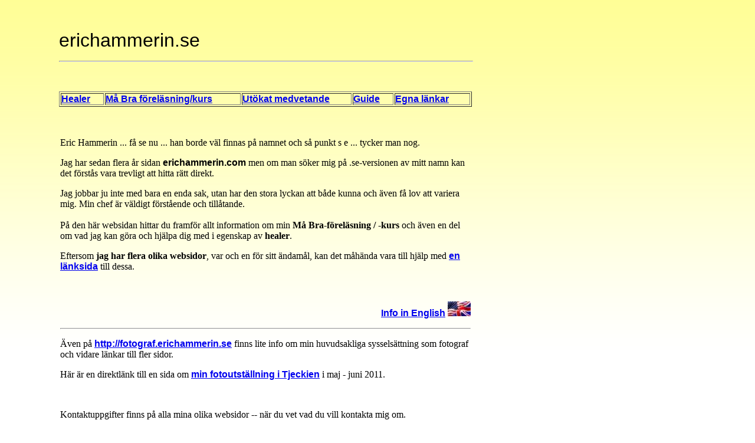

--- FILE ---
content_type: text/html
request_url: http://erichammerin.se/
body_size: 1520
content:
<html>
<head>
<title>Eric Hammerin - healer f&ouml;rel&auml;sare guide</title>
<meta name="revisit-after" content="2 weeks">
<meta name="robots" content="index, follow">
<meta http-equiv="Content-Type" content="text/html; charset=iso-8859-1">
<meta name="keywords" content="Eric, Hammerin, healer, healing, föreläsare, guide, Skåne, Skane, Scania, må, bra">
<meta name="description" content="Eric Hammerin föreläsare som ger Må Bra föreläsning och dessutom Reconnective healer samt guide på turer i Skåne">
</head>

<body bgcolor="#FFFFFF" leftmargin="150" topmargin="50" marginwidth="100" background="bilder/bg_paleyellow.gif">
<p><font face="Verdana, Arial, Helvetica, sans-serif" size="6">erichammerin.se 
  </font></p>
<hr width="700" align="left">
<p>&nbsp;</p>
<table width="700" border="1" cellpadding="0">
  <tr> 
    <td width="71"><b><font face="Verdana, Arial, Helvetica, sans-serif"><a href="healer/index.htm">Healer</a></font></b></td>
    <td width="228"><b><font face="Verdana, Arial, Helvetica, sans-serif"><a href="mabra/index.htm">M&aring; 
      Bra f&ouml;rel&auml;sning/kurs</a></font></b></td>
    <td width="184"><font face="Verdana, Arial, Helvetica, sans-serif"><b><a href="mind/index.htm">Ut&ouml;kat 
      medvetande</a></b></font></td>
    <td width="67"><font face="Verdana, Arial, Helvetica, sans-serif"><b><a href="guide/index.htm">Guide</a></b></font></td>
    <td colspan="2" width="126"><b><font face="Verdana, Arial, Helvetica, sans-serif"><a href="vidare.htm">Egna 
      l&auml;nkar</a></font></b><b></b></td>
  </tr>
</table>
<p>&nbsp;</p><table width="700" border="0" cellpadding="0">
  <tr>
    <td>
      <p><font face="Georgia, Times New Roman, Times, serif">Eric Hammerin ... 
        f&aring; se nu ... han borde v&auml;l finnas p&aring; namnet och s&aring; 
        punkt s e ... tycker man nog.</font></p>
      <p><font face="Georgia, Times New Roman, Times, serif">Jag har sedan flera 
        &aring;r sidan</font><font face="Verdana, Arial, Helvetica, sans-serif"> 
        <b>erichammerin.com</b> <font face="Georgia, Times New Roman, Times, serif">men 
        om man s&ouml;ker mig p&aring; .se-versionen av mitt namn kan det f&ouml;rst&aring;s 
        vara trevligt att hitta r&auml;tt direkt. </font></font></p>
      <p><font face="Georgia, Times New Roman, Times, serif">Jag jobbar ju inte 
        med bara en enda sak, utan har den stora lyckan att b&aring;de kunna och 
        &auml;ven f&aring; lov att variera mig. Min chef &auml;r v&auml;ldigt 
        f&ouml;rst&aring;ende och till&aring;tande.<br>
        <br>
        P&aring; den h&auml;r websidan hittar du framf&ouml;r allt information 
        om min <b>M&aring; Bra-f&ouml;rel&auml;sning / -kurs</b> och &auml;ven 
        en del om vad jag kan g&ouml;ra och hj&auml;lpa dig med i egenskap av 
        <b>healer</b>. </font></p>
      <p><font face="Georgia, Times New Roman, Times, serif">Eftersom <b>jag har 
        flera olika websidor</b>, var och en f&ouml;r sitt &auml;ndam&aring;l, 
        kan det m&aring;h&auml;nda vara till hj&auml;lp med</font><font face="Verdana, Arial, Helvetica, sans-serif"> 
        <a href="vidare.htm"><b>en l&auml;nksida</b></a> <font face="Georgia, Times New Roman, Times, serif">till 
        dessa.</font></font></p>
      <p>&nbsp;</p>
      <p align="right"><font face="Verdana, Arial, Helvetica, sans-serif"><b><a href="english.htm">Info 
        in English</a> <img src="bilder/brusflag.jpg" width="39" height="25"></b></font></p>
      <hr>
      <p align="left"><font face="Georgia, Times New Roman, Times, serif">&Auml;ven 
        p&aring; <a href="http://fotograf.erichammerin.se"><font face="Verdana, Arial, Helvetica, sans-serif"><b>http://fotograf.erichammerin.se</b></font></a> 
        finns lite info om min huvudsakliga syssels&auml;ttning som fotograf och 
        vidare l&auml;nkar till fler sidor. </font></p>
      <p align="left"><font face="Georgia, Times New Roman, Times, serif">H&auml;r 
        &auml;r en direktl&auml;nk till en sida om <b><font face="Arial, Helvetica, sans-serif"><a href="http://exhibition_1.erichammerin.se"><font face="Verdana, Arial, Helvetica, sans-serif">min 
        fotoutst&auml;llning i Tjeckien</font></a></font></b> i maj - juni 2011. 
        </font></p>
      <p align="left">&nbsp;</p>
      <p><font face="Georgia, Times New Roman, Times, serif">Kontaktuppgifter 
        finns p&aring; alla mina olika websidor -- n&auml;r du vet vad du vill 
        kontakta mig om. <br>
        </font></p>
      </td>
  </tr>
</table>
<p>&nbsp;</p>
<p>&nbsp;</p>
<p>&nbsp;</p>
<p>&nbsp;</p>
</body>
</html>
